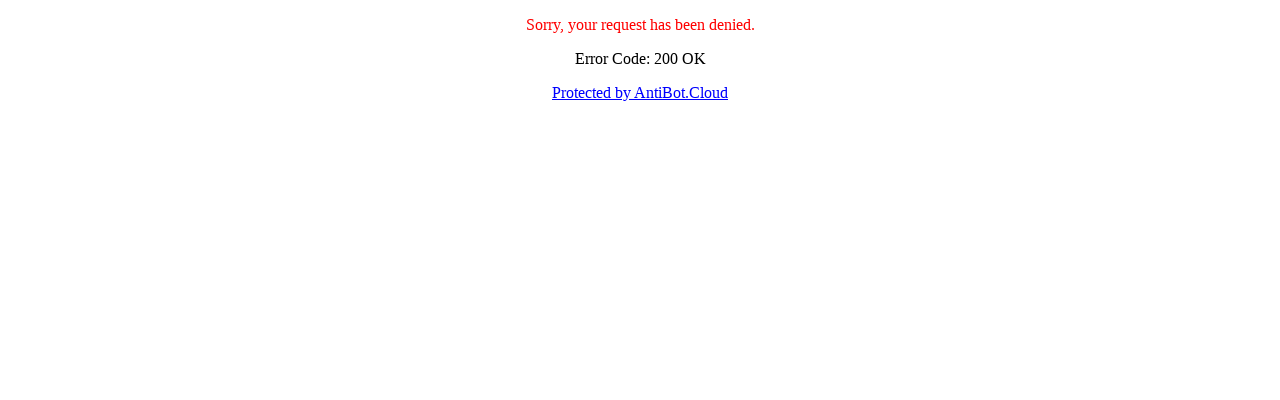

--- FILE ---
content_type: text/html; charset=UTF-8
request_url: https://intererexpert.ru/novinki-shtor-dlya-zala-2022-goda/
body_size: 362
content:
<!DOCTYPE html>
<html lang="en">
  <head>
    <meta charset="utf-8">
    <title>ERROR</title>
  </head>
  <body>
  <p><center style="color:red;">Sorry, your request has been denied.</center></p>
  <p><center>Error Code: 200 OK</center></p>
  <p><center><span style="color: #0000ff; cursor: pointer; text-decoration: underline;" onClick="parent.open('https://antibot.cloud/#intererexpert.ru')" title="Detect & Block Bad Bot Traffic">Protected by AntiBot.Cloud</span></center></p>
  </body>
</html>
